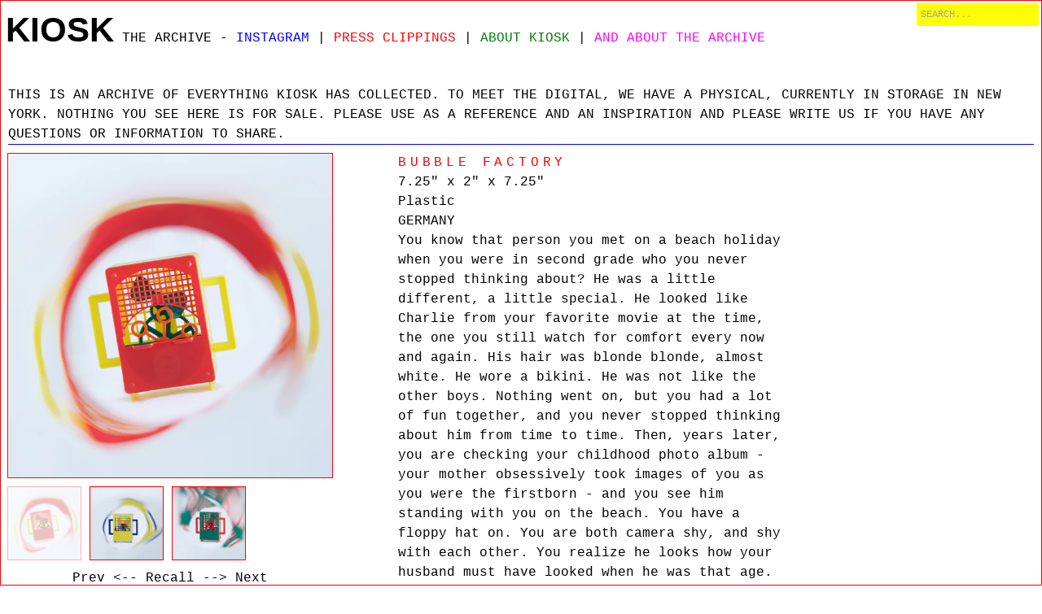

--- FILE ---
content_type: text/html; charset=utf-8
request_url: https://archive.kioskkiosk.com/collections/recall/products/bubble-factory
body_size: 12083
content:
<!doctype html>
<!--[if lt IE 7 ]> <html lang="en" class="no-js ie6"> <![endif]-->
<!--[if IE 7 ]>    <html lang="en" class="no-js ie7"> <![endif]-->
<!--[if IE 8 ]>    <html lang="en" class="no-js ie8"> <![endif]-->
<!--[if IE 9 ]>    <html lang="en" class="no-js ie9"> <![endif]-->
<!--[if (gt IE 9)|!(IE)]><!--> <html lang="en" class="no-js"><!--<![endif]-->
<head>
  <meta charset="utf-8">
  <meta http-equiv="X-UA-Compatible" content="IE=edge,chrome=1">
  <title>KIOSK ARCHIVE - Bubble Factory</title>
  <meta name="description" content="KIOSK Archive">
  <meta name="author" content="Marco">
  <meta property="fb:admins" content="732721786" />
  <meta name="viewport" content="width=900">
  <meta name="viewport" content="width=device-width,initial-scale=1.0">



  <meta name="description" content="7.25&quot; x 2&quot; x 7.25&quot;Plastic GERMANY

You know that person you met on a beach holiday when you were in second grade who you never stopped thinking about? H...">
  <meta property="og:type" content="product">

<meta name="twitter:card" content="photo">
<meta name="twitter:site" content="@kioskkiosk">
<meta name="twitter:creator" content="@kioskkiosk">
<meta name="twitter:title" content="Bubble Factory">
<meta name="twitter:image:src" content="//archive.kioskkiosk.com/cdn/shop/products/Kiosk_2014_09_336_grande.jpeg">
<meta name="twitter:domain" content="kioskkiosk.com">

  <link rel="canonical" href="https://archive.kioskkiosk.com/products/bubble-factory">
  <link rel="shortcut icon" href="//archive.kioskkiosk.com/cdn/shop/t/2/assets/favicon.ico?v=314">
  <link rel="apple-touch-icon" href="//archive.kioskkiosk.com/cdn/shop/t/2/assets/apple-touch-icon.png?v=314">
  <link rel="stylesheet" type="text/css" href="//archive.kioskkiosk.com/cdn/shop/t/2/assets/kiosk-less.css?v=109291663307461535841703885184" title="kiosk-less">
  <link rel="stylesheet" type="text/css" href="//archive.kioskkiosk.com/cdn/shop/t/2/assets/kiosk.css?v=170420228560797364731406074367" title="kiosk-base">
  <link rel="stylesheet" type="text/css" href="//archive.kioskkiosk.com/cdn/shop/t/2/assets/kiosk-archive.scss.css?v=123093363784575474641417020393">
  <link rel="stylesheet" type="text/css" href="//archive.kioskkiosk.com/cdn/shop/t/2/assets/theme.tw.css?v=139098499380753333351730159983">

  <style type="text/css">
    #borders {
      box-sizing: border-box;
      width:100%;
      height:100%;
      border:1px solid red;
      position:fixed;
      pointer-events:none;
      z-index:500000;
    }
  </style>
  <script type="text/javascript">
	window._asset=function(a,global){
		return (global?'//archive.kioskkiosk.com/cdn/s/shopify/_ASSET_':'//archive.kioskkiosk.com/cdn/shop/t/2/assets/_ASSET_?v=314').replace(/_ASSET_/,a);
	}
  window._shopify_api='//archive.kioskkiosk.com/cdn/shopifycloud/storefront/assets/themes_support/api.jquery-7ab1a3a4.js';
  </script>
  <script type="text/javascript"  src="//cdnjs.cloudflare.com/ajax/libs/modernizr/2.6.2/modernizr.min.js"></script>
  <script type="text/javascript"  src="//archive.kioskkiosk.com/cdn/shop/t/2/assets/script.js?v=942066057930611291730191170"></script>
  <script>window.performance && window.performance.mark && window.performance.mark('shopify.content_for_header.start');</script><meta id="shopify-digital-wallet" name="shopify-digital-wallet" content="/5892901/digital_wallets/dialog">
<meta name="shopify-checkout-api-token" content="24eb3eaf3f61206794bb5f0731de208c">
<link rel="alternate" type="application/json+oembed" href="https://archive.kioskkiosk.com/products/bubble-factory.oembed">
<script async="async" src="/checkouts/internal/preloads.js?locale=en-US"></script>
<link rel="preconnect" href="https://shop.app" crossorigin="anonymous">
<script async="async" src="https://shop.app/checkouts/internal/preloads.js?locale=en-US&shop_id=5892901" crossorigin="anonymous"></script>
<script id="shopify-features" type="application/json">{"accessToken":"24eb3eaf3f61206794bb5f0731de208c","betas":["rich-media-storefront-analytics"],"domain":"archive.kioskkiosk.com","predictiveSearch":true,"shopId":5892901,"locale":"en"}</script>
<script>var Shopify = Shopify || {};
Shopify.shop = "kioskarchive.myshopify.com";
Shopify.locale = "en";
Shopify.currency = {"active":"USD","rate":"1.0"};
Shopify.country = "US";
Shopify.theme = {"name":"KIOSK Archive","id":9653207,"schema_name":null,"schema_version":null,"theme_store_id":null,"role":"main"};
Shopify.theme.handle = "null";
Shopify.theme.style = {"id":null,"handle":null};
Shopify.cdnHost = "archive.kioskkiosk.com/cdn";
Shopify.routes = Shopify.routes || {};
Shopify.routes.root = "/";</script>
<script type="module">!function(o){(o.Shopify=o.Shopify||{}).modules=!0}(window);</script>
<script>!function(o){function n(){var o=[];function n(){o.push(Array.prototype.slice.apply(arguments))}return n.q=o,n}var t=o.Shopify=o.Shopify||{};t.loadFeatures=n(),t.autoloadFeatures=n()}(window);</script>
<script>
  window.ShopifyPay = window.ShopifyPay || {};
  window.ShopifyPay.apiHost = "shop.app\/pay";
  window.ShopifyPay.redirectState = null;
</script>
<script id="shop-js-analytics" type="application/json">{"pageType":"product"}</script>
<script defer="defer" async type="module" src="//archive.kioskkiosk.com/cdn/shopifycloud/shop-js/modules/v2/client.init-shop-cart-sync_WVOgQShq.en.esm.js"></script>
<script defer="defer" async type="module" src="//archive.kioskkiosk.com/cdn/shopifycloud/shop-js/modules/v2/chunk.common_C_13GLB1.esm.js"></script>
<script defer="defer" async type="module" src="//archive.kioskkiosk.com/cdn/shopifycloud/shop-js/modules/v2/chunk.modal_CLfMGd0m.esm.js"></script>
<script type="module">
  await import("//archive.kioskkiosk.com/cdn/shopifycloud/shop-js/modules/v2/client.init-shop-cart-sync_WVOgQShq.en.esm.js");
await import("//archive.kioskkiosk.com/cdn/shopifycloud/shop-js/modules/v2/chunk.common_C_13GLB1.esm.js");
await import("//archive.kioskkiosk.com/cdn/shopifycloud/shop-js/modules/v2/chunk.modal_CLfMGd0m.esm.js");

  window.Shopify.SignInWithShop?.initShopCartSync?.({"fedCMEnabled":true,"windoidEnabled":true});

</script>
<script>
  window.Shopify = window.Shopify || {};
  if (!window.Shopify.featureAssets) window.Shopify.featureAssets = {};
  window.Shopify.featureAssets['shop-js'] = {"shop-cart-sync":["modules/v2/client.shop-cart-sync_DuR37GeY.en.esm.js","modules/v2/chunk.common_C_13GLB1.esm.js","modules/v2/chunk.modal_CLfMGd0m.esm.js"],"init-fed-cm":["modules/v2/client.init-fed-cm_BucUoe6W.en.esm.js","modules/v2/chunk.common_C_13GLB1.esm.js","modules/v2/chunk.modal_CLfMGd0m.esm.js"],"shop-toast-manager":["modules/v2/client.shop-toast-manager_B0JfrpKj.en.esm.js","modules/v2/chunk.common_C_13GLB1.esm.js","modules/v2/chunk.modal_CLfMGd0m.esm.js"],"init-shop-cart-sync":["modules/v2/client.init-shop-cart-sync_WVOgQShq.en.esm.js","modules/v2/chunk.common_C_13GLB1.esm.js","modules/v2/chunk.modal_CLfMGd0m.esm.js"],"shop-button":["modules/v2/client.shop-button_B_U3bv27.en.esm.js","modules/v2/chunk.common_C_13GLB1.esm.js","modules/v2/chunk.modal_CLfMGd0m.esm.js"],"init-windoid":["modules/v2/client.init-windoid_DuP9q_di.en.esm.js","modules/v2/chunk.common_C_13GLB1.esm.js","modules/v2/chunk.modal_CLfMGd0m.esm.js"],"shop-cash-offers":["modules/v2/client.shop-cash-offers_BmULhtno.en.esm.js","modules/v2/chunk.common_C_13GLB1.esm.js","modules/v2/chunk.modal_CLfMGd0m.esm.js"],"pay-button":["modules/v2/client.pay-button_CrPSEbOK.en.esm.js","modules/v2/chunk.common_C_13GLB1.esm.js","modules/v2/chunk.modal_CLfMGd0m.esm.js"],"init-customer-accounts":["modules/v2/client.init-customer-accounts_jNk9cPYQ.en.esm.js","modules/v2/client.shop-login-button_DJ5ldayH.en.esm.js","modules/v2/chunk.common_C_13GLB1.esm.js","modules/v2/chunk.modal_CLfMGd0m.esm.js"],"avatar":["modules/v2/client.avatar_BTnouDA3.en.esm.js"],"checkout-modal":["modules/v2/client.checkout-modal_pBPyh9w8.en.esm.js","modules/v2/chunk.common_C_13GLB1.esm.js","modules/v2/chunk.modal_CLfMGd0m.esm.js"],"init-shop-for-new-customer-accounts":["modules/v2/client.init-shop-for-new-customer-accounts_BUoCy7a5.en.esm.js","modules/v2/client.shop-login-button_DJ5ldayH.en.esm.js","modules/v2/chunk.common_C_13GLB1.esm.js","modules/v2/chunk.modal_CLfMGd0m.esm.js"],"init-customer-accounts-sign-up":["modules/v2/client.init-customer-accounts-sign-up_CnczCz9H.en.esm.js","modules/v2/client.shop-login-button_DJ5ldayH.en.esm.js","modules/v2/chunk.common_C_13GLB1.esm.js","modules/v2/chunk.modal_CLfMGd0m.esm.js"],"init-shop-email-lookup-coordinator":["modules/v2/client.init-shop-email-lookup-coordinator_CzjY5t9o.en.esm.js","modules/v2/chunk.common_C_13GLB1.esm.js","modules/v2/chunk.modal_CLfMGd0m.esm.js"],"shop-follow-button":["modules/v2/client.shop-follow-button_CsYC63q7.en.esm.js","modules/v2/chunk.common_C_13GLB1.esm.js","modules/v2/chunk.modal_CLfMGd0m.esm.js"],"shop-login-button":["modules/v2/client.shop-login-button_DJ5ldayH.en.esm.js","modules/v2/chunk.common_C_13GLB1.esm.js","modules/v2/chunk.modal_CLfMGd0m.esm.js"],"shop-login":["modules/v2/client.shop-login_B9ccPdmx.en.esm.js","modules/v2/chunk.common_C_13GLB1.esm.js","modules/v2/chunk.modal_CLfMGd0m.esm.js"],"lead-capture":["modules/v2/client.lead-capture_D0K_KgYb.en.esm.js","modules/v2/chunk.common_C_13GLB1.esm.js","modules/v2/chunk.modal_CLfMGd0m.esm.js"],"payment-terms":["modules/v2/client.payment-terms_BWmiNN46.en.esm.js","modules/v2/chunk.common_C_13GLB1.esm.js","modules/v2/chunk.modal_CLfMGd0m.esm.js"]};
</script>
<script id="__st">var __st={"a":5892901,"offset":-18000,"reqid":"1cdde632-73e2-4cf5-8174-3a653086e999-1769538638","pageurl":"archive.kioskkiosk.com\/collections\/recall\/products\/bubble-factory","u":"0a062deaa78b","p":"product","rtyp":"product","rid":467290431};</script>
<script>window.ShopifyPaypalV4VisibilityTracking = true;</script>
<script id="captcha-bootstrap">!function(){'use strict';const t='contact',e='account',n='new_comment',o=[[t,t],['blogs',n],['comments',n],[t,'customer']],c=[[e,'customer_login'],[e,'guest_login'],[e,'recover_customer_password'],[e,'create_customer']],r=t=>t.map((([t,e])=>`form[action*='/${t}']:not([data-nocaptcha='true']) input[name='form_type'][value='${e}']`)).join(','),a=t=>()=>t?[...document.querySelectorAll(t)].map((t=>t.form)):[];function s(){const t=[...o],e=r(t);return a(e)}const i='password',u='form_key',d=['recaptcha-v3-token','g-recaptcha-response','h-captcha-response',i],f=()=>{try{return window.sessionStorage}catch{return}},m='__shopify_v',_=t=>t.elements[u];function p(t,e,n=!1){try{const o=window.sessionStorage,c=JSON.parse(o.getItem(e)),{data:r}=function(t){const{data:e,action:n}=t;return t[m]||n?{data:e,action:n}:{data:t,action:n}}(c);for(const[e,n]of Object.entries(r))t.elements[e]&&(t.elements[e].value=n);n&&o.removeItem(e)}catch(o){console.error('form repopulation failed',{error:o})}}const l='form_type',E='cptcha';function T(t){t.dataset[E]=!0}const w=window,h=w.document,L='Shopify',v='ce_forms',y='captcha';let A=!1;((t,e)=>{const n=(g='f06e6c50-85a8-45c8-87d0-21a2b65856fe',I='https://cdn.shopify.com/shopifycloud/storefront-forms-hcaptcha/ce_storefront_forms_captcha_hcaptcha.v1.5.2.iife.js',D={infoText:'Protected by hCaptcha',privacyText:'Privacy',termsText:'Terms'},(t,e,n)=>{const o=w[L][v],c=o.bindForm;if(c)return c(t,g,e,D).then(n);var r;o.q.push([[t,g,e,D],n]),r=I,A||(h.body.append(Object.assign(h.createElement('script'),{id:'captcha-provider',async:!0,src:r})),A=!0)});var g,I,D;w[L]=w[L]||{},w[L][v]=w[L][v]||{},w[L][v].q=[],w[L][y]=w[L][y]||{},w[L][y].protect=function(t,e){n(t,void 0,e),T(t)},Object.freeze(w[L][y]),function(t,e,n,w,h,L){const[v,y,A,g]=function(t,e,n){const i=e?o:[],u=t?c:[],d=[...i,...u],f=r(d),m=r(i),_=r(d.filter((([t,e])=>n.includes(e))));return[a(f),a(m),a(_),s()]}(w,h,L),I=t=>{const e=t.target;return e instanceof HTMLFormElement?e:e&&e.form},D=t=>v().includes(t);t.addEventListener('submit',(t=>{const e=I(t);if(!e)return;const n=D(e)&&!e.dataset.hcaptchaBound&&!e.dataset.recaptchaBound,o=_(e),c=g().includes(e)&&(!o||!o.value);(n||c)&&t.preventDefault(),c&&!n&&(function(t){try{if(!f())return;!function(t){const e=f();if(!e)return;const n=_(t);if(!n)return;const o=n.value;o&&e.removeItem(o)}(t);const e=Array.from(Array(32),(()=>Math.random().toString(36)[2])).join('');!function(t,e){_(t)||t.append(Object.assign(document.createElement('input'),{type:'hidden',name:u})),t.elements[u].value=e}(t,e),function(t,e){const n=f();if(!n)return;const o=[...t.querySelectorAll(`input[type='${i}']`)].map((({name:t})=>t)),c=[...d,...o],r={};for(const[a,s]of new FormData(t).entries())c.includes(a)||(r[a]=s);n.setItem(e,JSON.stringify({[m]:1,action:t.action,data:r}))}(t,e)}catch(e){console.error('failed to persist form',e)}}(e),e.submit())}));const S=(t,e)=>{t&&!t.dataset[E]&&(n(t,e.some((e=>e===t))),T(t))};for(const o of['focusin','change'])t.addEventListener(o,(t=>{const e=I(t);D(e)&&S(e,y())}));const B=e.get('form_key'),M=e.get(l),P=B&&M;t.addEventListener('DOMContentLoaded',(()=>{const t=y();if(P)for(const e of t)e.elements[l].value===M&&p(e,B);[...new Set([...A(),...v().filter((t=>'true'===t.dataset.shopifyCaptcha))])].forEach((e=>S(e,t)))}))}(h,new URLSearchParams(w.location.search),n,t,e,['guest_login'])})(!0,!0)}();</script>
<script integrity="sha256-4kQ18oKyAcykRKYeNunJcIwy7WH5gtpwJnB7kiuLZ1E=" data-source-attribution="shopify.loadfeatures" defer="defer" src="//archive.kioskkiosk.com/cdn/shopifycloud/storefront/assets/storefront/load_feature-a0a9edcb.js" crossorigin="anonymous"></script>
<script crossorigin="anonymous" defer="defer" src="//archive.kioskkiosk.com/cdn/shopifycloud/storefront/assets/shopify_pay/storefront-65b4c6d7.js?v=20250812"></script>
<script data-source-attribution="shopify.dynamic_checkout.dynamic.init">var Shopify=Shopify||{};Shopify.PaymentButton=Shopify.PaymentButton||{isStorefrontPortableWallets:!0,init:function(){window.Shopify.PaymentButton.init=function(){};var t=document.createElement("script");t.src="https://archive.kioskkiosk.com/cdn/shopifycloud/portable-wallets/latest/portable-wallets.en.js",t.type="module",document.head.appendChild(t)}};
</script>
<script data-source-attribution="shopify.dynamic_checkout.buyer_consent">
  function portableWalletsHideBuyerConsent(e){var t=document.getElementById("shopify-buyer-consent"),n=document.getElementById("shopify-subscription-policy-button");t&&n&&(t.classList.add("hidden"),t.setAttribute("aria-hidden","true"),n.removeEventListener("click",e))}function portableWalletsShowBuyerConsent(e){var t=document.getElementById("shopify-buyer-consent"),n=document.getElementById("shopify-subscription-policy-button");t&&n&&(t.classList.remove("hidden"),t.removeAttribute("aria-hidden"),n.addEventListener("click",e))}window.Shopify?.PaymentButton&&(window.Shopify.PaymentButton.hideBuyerConsent=portableWalletsHideBuyerConsent,window.Shopify.PaymentButton.showBuyerConsent=portableWalletsShowBuyerConsent);
</script>
<script data-source-attribution="shopify.dynamic_checkout.cart.bootstrap">document.addEventListener("DOMContentLoaded",(function(){function t(){return document.querySelector("shopify-accelerated-checkout-cart, shopify-accelerated-checkout")}if(t())Shopify.PaymentButton.init();else{new MutationObserver((function(e,n){t()&&(Shopify.PaymentButton.init(),n.disconnect())})).observe(document.body,{childList:!0,subtree:!0})}}));
</script>
<link id="shopify-accelerated-checkout-styles" rel="stylesheet" media="screen" href="https://archive.kioskkiosk.com/cdn/shopifycloud/portable-wallets/latest/accelerated-checkout-backwards-compat.css" crossorigin="anonymous">
<style id="shopify-accelerated-checkout-cart">
        #shopify-buyer-consent {
  margin-top: 1em;
  display: inline-block;
  width: 100%;
}

#shopify-buyer-consent.hidden {
  display: none;
}

#shopify-subscription-policy-button {
  background: none;
  border: none;
  padding: 0;
  text-decoration: underline;
  font-size: inherit;
  cursor: pointer;
}

#shopify-subscription-policy-button::before {
  box-shadow: none;
}

      </style>

<script>window.performance && window.performance.mark && window.performance.mark('shopify.content_for_header.end');</script>
<meta property="og:image" content="https://cdn.shopify.com/s/files/1/0589/2901/products/Kiosk_2014_09_336.jpeg?v=1427133362" />
<meta property="og:image:secure_url" content="https://cdn.shopify.com/s/files/1/0589/2901/products/Kiosk_2014_09_336.jpeg?v=1427133362" />
<meta property="og:image:width" content="1499" />
<meta property="og:image:height" content="1500" />
<link href="https://monorail-edge.shopifysvc.com" rel="dns-prefetch">
<script>(function(){if ("sendBeacon" in navigator && "performance" in window) {try {var session_token_from_headers = performance.getEntriesByType('navigation')[0].serverTiming.find(x => x.name == '_s').description;} catch {var session_token_from_headers = undefined;}var session_cookie_matches = document.cookie.match(/_shopify_s=([^;]*)/);var session_token_from_cookie = session_cookie_matches && session_cookie_matches.length === 2 ? session_cookie_matches[1] : "";var session_token = session_token_from_headers || session_token_from_cookie || "";function handle_abandonment_event(e) {var entries = performance.getEntries().filter(function(entry) {return /monorail-edge.shopifysvc.com/.test(entry.name);});if (!window.abandonment_tracked && entries.length === 0) {window.abandonment_tracked = true;var currentMs = Date.now();var navigation_start = performance.timing.navigationStart;var payload = {shop_id: 5892901,url: window.location.href,navigation_start,duration: currentMs - navigation_start,session_token,page_type: "product"};window.navigator.sendBeacon("https://monorail-edge.shopifysvc.com/v1/produce", JSON.stringify({schema_id: "online_store_buyer_site_abandonment/1.1",payload: payload,metadata: {event_created_at_ms: currentMs,event_sent_at_ms: currentMs}}));}}window.addEventListener('pagehide', handle_abandonment_event);}}());</script>
<script id="web-pixels-manager-setup">(function e(e,d,r,n,o){if(void 0===o&&(o={}),!Boolean(null===(a=null===(i=window.Shopify)||void 0===i?void 0:i.analytics)||void 0===a?void 0:a.replayQueue)){var i,a;window.Shopify=window.Shopify||{};var t=window.Shopify;t.analytics=t.analytics||{};var s=t.analytics;s.replayQueue=[],s.publish=function(e,d,r){return s.replayQueue.push([e,d,r]),!0};try{self.performance.mark("wpm:start")}catch(e){}var l=function(){var e={modern:/Edge?\/(1{2}[4-9]|1[2-9]\d|[2-9]\d{2}|\d{4,})\.\d+(\.\d+|)|Firefox\/(1{2}[4-9]|1[2-9]\d|[2-9]\d{2}|\d{4,})\.\d+(\.\d+|)|Chrom(ium|e)\/(9{2}|\d{3,})\.\d+(\.\d+|)|(Maci|X1{2}).+ Version\/(15\.\d+|(1[6-9]|[2-9]\d|\d{3,})\.\d+)([,.]\d+|)( \(\w+\)|)( Mobile\/\w+|) Safari\/|Chrome.+OPR\/(9{2}|\d{3,})\.\d+\.\d+|(CPU[ +]OS|iPhone[ +]OS|CPU[ +]iPhone|CPU IPhone OS|CPU iPad OS)[ +]+(15[._]\d+|(1[6-9]|[2-9]\d|\d{3,})[._]\d+)([._]\d+|)|Android:?[ /-](13[3-9]|1[4-9]\d|[2-9]\d{2}|\d{4,})(\.\d+|)(\.\d+|)|Android.+Firefox\/(13[5-9]|1[4-9]\d|[2-9]\d{2}|\d{4,})\.\d+(\.\d+|)|Android.+Chrom(ium|e)\/(13[3-9]|1[4-9]\d|[2-9]\d{2}|\d{4,})\.\d+(\.\d+|)|SamsungBrowser\/([2-9]\d|\d{3,})\.\d+/,legacy:/Edge?\/(1[6-9]|[2-9]\d|\d{3,})\.\d+(\.\d+|)|Firefox\/(5[4-9]|[6-9]\d|\d{3,})\.\d+(\.\d+|)|Chrom(ium|e)\/(5[1-9]|[6-9]\d|\d{3,})\.\d+(\.\d+|)([\d.]+$|.*Safari\/(?![\d.]+ Edge\/[\d.]+$))|(Maci|X1{2}).+ Version\/(10\.\d+|(1[1-9]|[2-9]\d|\d{3,})\.\d+)([,.]\d+|)( \(\w+\)|)( Mobile\/\w+|) Safari\/|Chrome.+OPR\/(3[89]|[4-9]\d|\d{3,})\.\d+\.\d+|(CPU[ +]OS|iPhone[ +]OS|CPU[ +]iPhone|CPU IPhone OS|CPU iPad OS)[ +]+(10[._]\d+|(1[1-9]|[2-9]\d|\d{3,})[._]\d+)([._]\d+|)|Android:?[ /-](13[3-9]|1[4-9]\d|[2-9]\d{2}|\d{4,})(\.\d+|)(\.\d+|)|Mobile Safari.+OPR\/([89]\d|\d{3,})\.\d+\.\d+|Android.+Firefox\/(13[5-9]|1[4-9]\d|[2-9]\d{2}|\d{4,})\.\d+(\.\d+|)|Android.+Chrom(ium|e)\/(13[3-9]|1[4-9]\d|[2-9]\d{2}|\d{4,})\.\d+(\.\d+|)|Android.+(UC? ?Browser|UCWEB|U3)[ /]?(15\.([5-9]|\d{2,})|(1[6-9]|[2-9]\d|\d{3,})\.\d+)\.\d+|SamsungBrowser\/(5\.\d+|([6-9]|\d{2,})\.\d+)|Android.+MQ{2}Browser\/(14(\.(9|\d{2,})|)|(1[5-9]|[2-9]\d|\d{3,})(\.\d+|))(\.\d+|)|K[Aa][Ii]OS\/(3\.\d+|([4-9]|\d{2,})\.\d+)(\.\d+|)/},d=e.modern,r=e.legacy,n=navigator.userAgent;return n.match(d)?"modern":n.match(r)?"legacy":"unknown"}(),u="modern"===l?"modern":"legacy",c=(null!=n?n:{modern:"",legacy:""})[u],f=function(e){return[e.baseUrl,"/wpm","/b",e.hashVersion,"modern"===e.buildTarget?"m":"l",".js"].join("")}({baseUrl:d,hashVersion:r,buildTarget:u}),m=function(e){var d=e.version,r=e.bundleTarget,n=e.surface,o=e.pageUrl,i=e.monorailEndpoint;return{emit:function(e){var a=e.status,t=e.errorMsg,s=(new Date).getTime(),l=JSON.stringify({metadata:{event_sent_at_ms:s},events:[{schema_id:"web_pixels_manager_load/3.1",payload:{version:d,bundle_target:r,page_url:o,status:a,surface:n,error_msg:t},metadata:{event_created_at_ms:s}}]});if(!i)return console&&console.warn&&console.warn("[Web Pixels Manager] No Monorail endpoint provided, skipping logging."),!1;try{return self.navigator.sendBeacon.bind(self.navigator)(i,l)}catch(e){}var u=new XMLHttpRequest;try{return u.open("POST",i,!0),u.setRequestHeader("Content-Type","text/plain"),u.send(l),!0}catch(e){return console&&console.warn&&console.warn("[Web Pixels Manager] Got an unhandled error while logging to Monorail."),!1}}}}({version:r,bundleTarget:l,surface:e.surface,pageUrl:self.location.href,monorailEndpoint:e.monorailEndpoint});try{o.browserTarget=l,function(e){var d=e.src,r=e.async,n=void 0===r||r,o=e.onload,i=e.onerror,a=e.sri,t=e.scriptDataAttributes,s=void 0===t?{}:t,l=document.createElement("script"),u=document.querySelector("head"),c=document.querySelector("body");if(l.async=n,l.src=d,a&&(l.integrity=a,l.crossOrigin="anonymous"),s)for(var f in s)if(Object.prototype.hasOwnProperty.call(s,f))try{l.dataset[f]=s[f]}catch(e){}if(o&&l.addEventListener("load",o),i&&l.addEventListener("error",i),u)u.appendChild(l);else{if(!c)throw new Error("Did not find a head or body element to append the script");c.appendChild(l)}}({src:f,async:!0,onload:function(){if(!function(){var e,d;return Boolean(null===(d=null===(e=window.Shopify)||void 0===e?void 0:e.analytics)||void 0===d?void 0:d.initialized)}()){var d=window.webPixelsManager.init(e)||void 0;if(d){var r=window.Shopify.analytics;r.replayQueue.forEach((function(e){var r=e[0],n=e[1],o=e[2];d.publishCustomEvent(r,n,o)})),r.replayQueue=[],r.publish=d.publishCustomEvent,r.visitor=d.visitor,r.initialized=!0}}},onerror:function(){return m.emit({status:"failed",errorMsg:"".concat(f," has failed to load")})},sri:function(e){var d=/^sha384-[A-Za-z0-9+/=]+$/;return"string"==typeof e&&d.test(e)}(c)?c:"",scriptDataAttributes:o}),m.emit({status:"loading"})}catch(e){m.emit({status:"failed",errorMsg:(null==e?void 0:e.message)||"Unknown error"})}}})({shopId: 5892901,storefrontBaseUrl: "https://archive.kioskkiosk.com",extensionsBaseUrl: "https://extensions.shopifycdn.com/cdn/shopifycloud/web-pixels-manager",monorailEndpoint: "https://monorail-edge.shopifysvc.com/unstable/produce_batch",surface: "storefront-renderer",enabledBetaFlags: ["2dca8a86"],webPixelsConfigList: [{"id":"shopify-app-pixel","configuration":"{}","eventPayloadVersion":"v1","runtimeContext":"STRICT","scriptVersion":"0450","apiClientId":"shopify-pixel","type":"APP","privacyPurposes":["ANALYTICS","MARKETING"]},{"id":"shopify-custom-pixel","eventPayloadVersion":"v1","runtimeContext":"LAX","scriptVersion":"0450","apiClientId":"shopify-pixel","type":"CUSTOM","privacyPurposes":["ANALYTICS","MARKETING"]}],isMerchantRequest: false,initData: {"shop":{"name":"KIOSK ARCHIVE","paymentSettings":{"currencyCode":"USD"},"myshopifyDomain":"kioskarchive.myshopify.com","countryCode":"US","storefrontUrl":"https:\/\/archive.kioskkiosk.com"},"customer":null,"cart":null,"checkout":null,"productVariants":[{"price":{"amount":27.0,"currencyCode":"USD"},"product":{"title":"Bubble Factory","vendor":"N\/A","id":"467290431","untranslatedTitle":"Bubble Factory","url":"\/products\/bubble-factory","type":"Recall"},"id":"1239518715","image":{"src":"\/\/archive.kioskkiosk.com\/cdn\/shop\/products\/Kiosk_2014_09_336.jpeg?v=1427133362"},"sku":"B11","title":"Default Title","untranslatedTitle":"Default Title"}],"purchasingCompany":null},},"https://archive.kioskkiosk.com/cdn","fcfee988w5aeb613cpc8e4bc33m6693e112",{"modern":"","legacy":""},{"shopId":"5892901","storefrontBaseUrl":"https:\/\/archive.kioskkiosk.com","extensionBaseUrl":"https:\/\/extensions.shopifycdn.com\/cdn\/shopifycloud\/web-pixels-manager","surface":"storefront-renderer","enabledBetaFlags":"[\"2dca8a86\"]","isMerchantRequest":"false","hashVersion":"fcfee988w5aeb613cpc8e4bc33m6693e112","publish":"custom","events":"[[\"page_viewed\",{}],[\"product_viewed\",{\"productVariant\":{\"price\":{\"amount\":27.0,\"currencyCode\":\"USD\"},\"product\":{\"title\":\"Bubble Factory\",\"vendor\":\"N\/A\",\"id\":\"467290431\",\"untranslatedTitle\":\"Bubble Factory\",\"url\":\"\/products\/bubble-factory\",\"type\":\"Recall\"},\"id\":\"1239518715\",\"image\":{\"src\":\"\/\/archive.kioskkiosk.com\/cdn\/shop\/products\/Kiosk_2014_09_336.jpeg?v=1427133362\"},\"sku\":\"B11\",\"title\":\"Default Title\",\"untranslatedTitle\":\"Default Title\"}}]]"});</script><script>
  window.ShopifyAnalytics = window.ShopifyAnalytics || {};
  window.ShopifyAnalytics.meta = window.ShopifyAnalytics.meta || {};
  window.ShopifyAnalytics.meta.currency = 'USD';
  var meta = {"product":{"id":467290431,"gid":"gid:\/\/shopify\/Product\/467290431","vendor":"N\/A","type":"Recall","handle":"bubble-factory","variants":[{"id":1239518715,"price":2700,"name":"Bubble Factory","public_title":null,"sku":"B11"}],"remote":false},"page":{"pageType":"product","resourceType":"product","resourceId":467290431,"requestId":"1cdde632-73e2-4cf5-8174-3a653086e999-1769538638"}};
  for (var attr in meta) {
    window.ShopifyAnalytics.meta[attr] = meta[attr];
  }
</script>
<script class="analytics">
  (function () {
    var customDocumentWrite = function(content) {
      var jquery = null;

      if (window.jQuery) {
        jquery = window.jQuery;
      } else if (window.Checkout && window.Checkout.$) {
        jquery = window.Checkout.$;
      }

      if (jquery) {
        jquery('body').append(content);
      }
    };

    var hasLoggedConversion = function(token) {
      if (token) {
        return document.cookie.indexOf('loggedConversion=' + token) !== -1;
      }
      return false;
    }

    var setCookieIfConversion = function(token) {
      if (token) {
        var twoMonthsFromNow = new Date(Date.now());
        twoMonthsFromNow.setMonth(twoMonthsFromNow.getMonth() + 2);

        document.cookie = 'loggedConversion=' + token + '; expires=' + twoMonthsFromNow;
      }
    }

    var trekkie = window.ShopifyAnalytics.lib = window.trekkie = window.trekkie || [];
    if (trekkie.integrations) {
      return;
    }
    trekkie.methods = [
      'identify',
      'page',
      'ready',
      'track',
      'trackForm',
      'trackLink'
    ];
    trekkie.factory = function(method) {
      return function() {
        var args = Array.prototype.slice.call(arguments);
        args.unshift(method);
        trekkie.push(args);
        return trekkie;
      };
    };
    for (var i = 0; i < trekkie.methods.length; i++) {
      var key = trekkie.methods[i];
      trekkie[key] = trekkie.factory(key);
    }
    trekkie.load = function(config) {
      trekkie.config = config || {};
      trekkie.config.initialDocumentCookie = document.cookie;
      var first = document.getElementsByTagName('script')[0];
      var script = document.createElement('script');
      script.type = 'text/javascript';
      script.onerror = function(e) {
        var scriptFallback = document.createElement('script');
        scriptFallback.type = 'text/javascript';
        scriptFallback.onerror = function(error) {
                var Monorail = {
      produce: function produce(monorailDomain, schemaId, payload) {
        var currentMs = new Date().getTime();
        var event = {
          schema_id: schemaId,
          payload: payload,
          metadata: {
            event_created_at_ms: currentMs,
            event_sent_at_ms: currentMs
          }
        };
        return Monorail.sendRequest("https://" + monorailDomain + "/v1/produce", JSON.stringify(event));
      },
      sendRequest: function sendRequest(endpointUrl, payload) {
        // Try the sendBeacon API
        if (window && window.navigator && typeof window.navigator.sendBeacon === 'function' && typeof window.Blob === 'function' && !Monorail.isIos12()) {
          var blobData = new window.Blob([payload], {
            type: 'text/plain'
          });

          if (window.navigator.sendBeacon(endpointUrl, blobData)) {
            return true;
          } // sendBeacon was not successful

        } // XHR beacon

        var xhr = new XMLHttpRequest();

        try {
          xhr.open('POST', endpointUrl);
          xhr.setRequestHeader('Content-Type', 'text/plain');
          xhr.send(payload);
        } catch (e) {
          console.log(e);
        }

        return false;
      },
      isIos12: function isIos12() {
        return window.navigator.userAgent.lastIndexOf('iPhone; CPU iPhone OS 12_') !== -1 || window.navigator.userAgent.lastIndexOf('iPad; CPU OS 12_') !== -1;
      }
    };
    Monorail.produce('monorail-edge.shopifysvc.com',
      'trekkie_storefront_load_errors/1.1',
      {shop_id: 5892901,
      theme_id: 9653207,
      app_name: "storefront",
      context_url: window.location.href,
      source_url: "//archive.kioskkiosk.com/cdn/s/trekkie.storefront.a804e9514e4efded663580eddd6991fcc12b5451.min.js"});

        };
        scriptFallback.async = true;
        scriptFallback.src = '//archive.kioskkiosk.com/cdn/s/trekkie.storefront.a804e9514e4efded663580eddd6991fcc12b5451.min.js';
        first.parentNode.insertBefore(scriptFallback, first);
      };
      script.async = true;
      script.src = '//archive.kioskkiosk.com/cdn/s/trekkie.storefront.a804e9514e4efded663580eddd6991fcc12b5451.min.js';
      first.parentNode.insertBefore(script, first);
    };
    trekkie.load(
      {"Trekkie":{"appName":"storefront","development":false,"defaultAttributes":{"shopId":5892901,"isMerchantRequest":null,"themeId":9653207,"themeCityHash":"5420209961795113887","contentLanguage":"en","currency":"USD","eventMetadataId":"19499987-cea9-47a4-b72a-7e30caf4072d"},"isServerSideCookieWritingEnabled":true,"monorailRegion":"shop_domain","enabledBetaFlags":["65f19447"]},"Session Attribution":{},"S2S":{"facebookCapiEnabled":false,"source":"trekkie-storefront-renderer","apiClientId":580111}}
    );

    var loaded = false;
    trekkie.ready(function() {
      if (loaded) return;
      loaded = true;

      window.ShopifyAnalytics.lib = window.trekkie;

      var originalDocumentWrite = document.write;
      document.write = customDocumentWrite;
      try { window.ShopifyAnalytics.merchantGoogleAnalytics.call(this); } catch(error) {};
      document.write = originalDocumentWrite;

      window.ShopifyAnalytics.lib.page(null,{"pageType":"product","resourceType":"product","resourceId":467290431,"requestId":"1cdde632-73e2-4cf5-8174-3a653086e999-1769538638","shopifyEmitted":true});

      var match = window.location.pathname.match(/checkouts\/(.+)\/(thank_you|post_purchase)/)
      var token = match? match[1]: undefined;
      if (!hasLoggedConversion(token)) {
        setCookieIfConversion(token);
        window.ShopifyAnalytics.lib.track("Viewed Product",{"currency":"USD","variantId":1239518715,"productId":467290431,"productGid":"gid:\/\/shopify\/Product\/467290431","name":"Bubble Factory","price":"27.00","sku":"B11","brand":"N\/A","variant":null,"category":"Recall","nonInteraction":true,"remote":false},undefined,undefined,{"shopifyEmitted":true});
      window.ShopifyAnalytics.lib.track("monorail:\/\/trekkie_storefront_viewed_product\/1.1",{"currency":"USD","variantId":1239518715,"productId":467290431,"productGid":"gid:\/\/shopify\/Product\/467290431","name":"Bubble Factory","price":"27.00","sku":"B11","brand":"N\/A","variant":null,"category":"Recall","nonInteraction":true,"remote":false,"referer":"https:\/\/archive.kioskkiosk.com\/collections\/recall\/products\/bubble-factory"});
      }
    });


        var eventsListenerScript = document.createElement('script');
        eventsListenerScript.async = true;
        eventsListenerScript.src = "//archive.kioskkiosk.com/cdn/shopifycloud/storefront/assets/shop_events_listener-3da45d37.js";
        document.getElementsByTagName('head')[0].appendChild(eventsListenerScript);

})();</script>
<script
  defer
  src="https://archive.kioskkiosk.com/cdn/shopifycloud/perf-kit/shopify-perf-kit-3.0.4.min.js"
  data-application="storefront-renderer"
  data-shop-id="5892901"
  data-render-region="gcp-us-east1"
  data-page-type="product"
  data-theme-instance-id="9653207"
  data-theme-name=""
  data-theme-version=""
  data-monorail-region="shop_domain"
  data-resource-timing-sampling-rate="10"
  data-shs="true"
  data-shs-beacon="true"
  data-shs-export-with-fetch="true"
  data-shs-logs-sample-rate="1"
  data-shs-beacon-endpoint="https://archive.kioskkiosk.com/api/collect"
></script>
</head>

<body class="type-product slug- title-bubble-factory">
<div id="borders"></div>
<div id="fb-root"></div>
  <div id="container">
    <div id="header">
		<div class="clearfix" style="margin:0; padding:0">
		<div id="searchbox">
			<form action="/search" method="GET">
			<input type="text" id="search" placeholder="SEARCH..." name="q" onkeydown='if(event.keyCode==13) this.submit()'>
			</form>
		</div>
			<div id="logoc">
		        <a href="https://kioskkiosk.com/" id="logo">KIOSK</a>

			
                <a href="/">THE ARCHIVE</a> -
			

            
              <a href="https://instagram.com/kioskkioskny" class="blue">INSTAGRAM</a>
             | 
              <a href="/pages/press" class="red">PRESS CLIPPINGS</a>
             | 
              <a href="/pages/about" class="green">ABOUT KIOSK</a>
             | 
              <a href="/pages/about-the-archive" class="magenta">AND ABOUT THE ARCHIVE</a>
            
			</div>
		</div>

    </div>
    <div id="main" class="clearfix">
		
<div class="splash">
<meta charset="utf-8">
<p>THIS IS AN ARCHIVE OF EVERYTHING KIOSK HAS COLLECTED. TO MEET THE DIGITAL, WE HAVE A PHYSICAL, CURRENTLY IN STORAGE IN NEW YORK. NOTHING YOU SEE HERE IS FOR SALE. PLEASE USE AS A REFERENCE AND AN INSPIRATION AND PLEASE WRITE US IF YOU HAVE ANY QUESTIONS OR INFORMATION TO SHARE. </p>
</div>

<div id="productpage" class="clearfix">
	<div id="productimages">
		
		
			
				  <img class="large-img" width="400" height="400" src="//archive.kioskkiosk.com/cdn/shop/products/Kiosk_2014_09_336_grande.jpeg?v=1427133362" alt="Bubble Factory">
      <img width="200" height="200" class="thumbnail-img cur" src="//archive.kioskkiosk.com/cdn/shop/products/Kiosk_2014_09_336_small.jpeg?v=1427133362" data-image="//archive.kioskkiosk.com/cdn/shop/products/Kiosk_2014_09_336_grande.jpeg?v=1427133362" alt="Bubble Factory" />
		
			
      <img width="200" height="200" class="thumbnail-img " src="//archive.kioskkiosk.com/cdn/shop/products/Kiosk_2014_09_310_small.jpeg?v=1427133362" data-image="//archive.kioskkiosk.com/cdn/shop/products/Kiosk_2014_09_310_grande.jpeg?v=1427133362" alt="Bubble Factory" />
		
			
      <img width="200" height="200" class="thumbnail-img " src="//archive.kioskkiosk.com/cdn/shop/products/Kiosk_2014_09_285_small.jpeg?v=1427133362" data-image="//archive.kioskkiosk.com/cdn/shop/products/Kiosk_2014_09_285_grande.jpeg?v=1427133362" alt="Bubble Factory" />
		
		

		<div id="productpager" style="text-align:center; width:400px; float:left">
			<a href="/collections/recall/products/ashleigh-brilliant-postcard-set" id="prev-product">Prev &lt;--</a>
			<a href="/collections/recall">Recall</a>
			<a href="/collections/recall/products/bubble-pipe"  id="next-product">--&gt; Next</a>
		</div>
	</div>
	<div id="productdetails">
		<h2 class="title">Bubble Factory</h2>
   	<div class="description textile"><p>7.25" x 2" x 7.25"<br>Plastic <br>GERMANY</p>
<meta charset="utf-8"><meta charset="utf-8">
<p><span>You know that person you met on a beach holiday when you were in second grade who you never stopped thinking about? He was a little different, a little special. He looked like Charlie from your favorite movie at the time, the one you still watch for comfort every now and again. His hair was blonde blonde, almost white. He wore a bikini. He was not like the other boys. Nothing went on, but you had a lot of fun together, and you never stopped thinking about him from time to time. Then, years later, you are checking your childhood photo album - your mother obsessively took images of you as you were the firstborn - and you see him standing with you on the beach. You have a floppy hat on. You are both camera shy, and shy with each other. You realize he looks how your husband must have looked when he was that age. You're stunned. You are so glad what life is and how the big circle has so many little circles inside it that constantly collide. This bubble factory, it's kind of like that. I've never stopped thinking about it, hours of fun in the sun... Runs on hand crank, has circles, makes spheres. I don't remember that little boy's name. He was from Canada, and we were on the Cape. That's all. To use, pour a small amount of bubble liquid, maybe one-half inch of liquid at most, into one of the two indentations on the front of the factory. Make sure the crank is placed into the machine correctly so it does not pop out while turning. You may have to do some trial and error to get the balance right. Have fun.</span></p></div>
		<div id="productcontrols"></div>
		<div class="notes">
			
				Listen! <a href="tel:+16466933590,2284#">+1(646)693-3590, Ext #2284</a>
			
		</div>
	</div>
</div>

    </div>
    <div id="footer" class="nav">
      <form method="post" action="//kioskkiosk.createsend.com/t/t/s/fjit/">
      ARCHIVE: <a href="/collections/tiny-uk" title="">Tiny UK</a>, <a href="/collections/the-later-years" title="">The later years</a>, <a href="/collections/year-of-the-circle-holiday-2020" title="">Holiday 2020</a>, <a href="/collections/holiday-2019" title="">Holiday 2019</a>, <a href="/collections/italy-2" title="">Italy 2</a>, <a href="/collections/italy-1" title="">Italy 1</a>, <a href="/collections/romania" title="">Romania</a>, <a href="/collections/recall" title="">Recall</a>, <a href="/collections/greece" title="">Greece</a>, <a href="/collections/holiday-2013" title="">Holiday 2013</a>, <a href="/collections/lend-a-hand" title="">Lend a Hand</a>, <a href="/collections/the-netherlands" title="">The Netherlands</a>, <a href="/collections/obama-2012" title="">Obama 2012</a>, <a href="/collections/colombia" title="">Colombia</a>, <a href="/collections/india-2" title="">India #2</a>, <a href="/collections/america-4" title="">America #4</a>, <a href="/collections/india" title="">India</a>, <a href="/collections/japan-two" title="">Japan #2</a>, <a href="/collections/america-3" title="">America #3</a>, <a href="/collections/iceland" title="">Iceland</a>, <a href="/collections/groundhog-day" title="">Groundhog Day</a>, <a href="/collections/portugal" title="">Portugal</a>, <a href="/collections/mini-provence" title="">Provence</a>, <a href="/collections/america-2" title="">America #2</a>, <a href="/collections/9things" title="">9 for 2009</a>, <a href="/collections/america-1" title="">America #1</a>, <a href="/collections/hong-kong" title="">Hong Kong</a>, <a href="/collections/8things" title="">8 Things</a>, <a href="/collections/finland" title="">Finland</a>, <a href="/collections/germany" title="">Germany</a>, <a href="/collections/mexico" title="">Mexico</a>, <a href="/collections/sweden" title="">Sweden</a>, <a href="/collections/japan" title="">Japan</a>, <a href="/collections/everything" title="">Everything!</a><br>
      CONTACT:  
      <input type="email" name="cm-fjit-fjit" id="fjit-fjit" size="20" placeholder="Join mailinglist.." style="height:1em; margin-top:-3px"/><br>
      </form>
    </div>

  </div> <!-- end of #container -->
</body>
</html>
